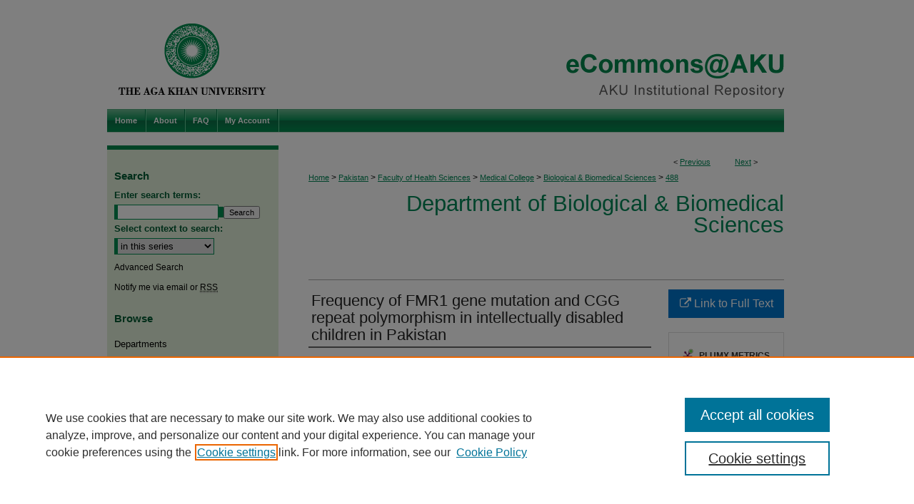

--- FILE ---
content_type: text/html; charset=UTF-8
request_url: https://ecommons.aku.edu/pakistan_fhs_mc_bbs/488/
body_size: 8184
content:

<!DOCTYPE html>
<html lang="en">
<head><!-- inj yui3-seed: --><script type='text/javascript' src='//cdnjs.cloudflare.com/ajax/libs/yui/3.6.0/yui/yui-min.js'></script><script type='text/javascript' src='//ajax.googleapis.com/ajax/libs/jquery/1.10.2/jquery.min.js'></script><!-- Adobe Analytics --><script type='text/javascript' src='https://assets.adobedtm.com/4a848ae9611a/d0e96722185b/launch-d525bb0064d8.min.js'></script><script type='text/javascript' src=/assets/nr_browser_production.js></script>

<!-- def.1 -->
<meta charset="utf-8">
<meta name="viewport" content="width=device-width">
<title>
"Frequency of FMR1 gene mutation and CGG repeat polymorphism in intelle" by Tasneem Fatima, Syed Aley Hasan Zaidi et al.
</title>


<!-- FILE article_meta-tags.inc --><!-- FILE: /srv/sequoia/main/data/assets/site/article_meta-tags.inc -->
<meta itemprop="name" content="Frequency of FMR1 gene mutation and CGG repeat polymorphism in intellectually disabled children in Pakistan">
<meta property="og:title" content="Frequency of FMR1 gene mutation and CGG repeat polymorphism in intellectually disabled children in Pakistan">
<meta name="twitter:title" content="Frequency of FMR1 gene mutation and CGG repeat polymorphism in intellectually disabled children in Pakistan">
<meta property="article:author" content="Tasneem Fatima">
<meta name="author" content="Tasneem Fatima">
<meta property="article:author" content="Syed Aley Hasan Zaidi">
<meta name="author" content="Syed Aley Hasan Zaidi">
<meta property="article:author" content="Noorjehan Sarfraz">
<meta name="author" content="Noorjehan Sarfraz">
<meta property="article:author" content="Siddiqa Perween">
<meta name="author" content="Siddiqa Perween">
<meta property="article:author" content="Faraz Khurshid">
<meta name="author" content="Faraz Khurshid">
<meta property="article:author" content="Fauzia Imtiaz">
<meta name="author" content="Fauzia Imtiaz">
<meta name="robots" content="noodp, noydir">
<meta name="description" content="© 2014 Wiley Periodicals, Inc.Fragile X syndrome is considered the most common heritable form of X-linked intellectual disability (ID). The syndrome is caused by silencing of the fragile X mental retardation 1 gene (Xq27.3) due to hypermethylation. This mutation results in absence or deficit of its protein product, the fragile X mental retardation protein (FMRP) that affects synaptic plasticity in neurons, hence leads to brain dysfunction. The syndrome is widely distributed throughout the world. This study reported for the first time the frequency of the fragile X mental retardation 1 gene mutations in intellectually disabled children in Pakistan. We recruited 333 intellectually disabled children and 250 normal children with age ranging from 5 to 18 years for this study. Genomic DNA was extracted from peripheral blood and full mutations were identified by methylation sensitive PCR using primers corresponding to modified methylated and unmethylated DNA. Southern blot was used for confirmation of the results. The frequency of fragile X syndrome with full mutation was found as 4.8%. It was 6.5% in males as opposed to 0.9% in females; 29 CGG repeats were found as the most common allele; 31.5% in the intellectually disabled and 34% in control subjects. In Pakistan intellectual disability is considered as a social stigma for the individuals and their families. Due to lack of knowledge and cultural background people make such patients and families isolated. This study will increase public awareness about the intellectual disability and importance of prenatal screening and genetic counseling for vulnerable families.">
<meta itemprop="description" content="© 2014 Wiley Periodicals, Inc.Fragile X syndrome is considered the most common heritable form of X-linked intellectual disability (ID). The syndrome is caused by silencing of the fragile X mental retardation 1 gene (Xq27.3) due to hypermethylation. This mutation results in absence or deficit of its protein product, the fragile X mental retardation protein (FMRP) that affects synaptic plasticity in neurons, hence leads to brain dysfunction. The syndrome is widely distributed throughout the world. This study reported for the first time the frequency of the fragile X mental retardation 1 gene mutations in intellectually disabled children in Pakistan. We recruited 333 intellectually disabled children and 250 normal children with age ranging from 5 to 18 years for this study. Genomic DNA was extracted from peripheral blood and full mutations were identified by methylation sensitive PCR using primers corresponding to modified methylated and unmethylated DNA. Southern blot was used for confirmation of the results. The frequency of fragile X syndrome with full mutation was found as 4.8%. It was 6.5% in males as opposed to 0.9% in females; 29 CGG repeats were found as the most common allele; 31.5% in the intellectually disabled and 34% in control subjects. In Pakistan intellectual disability is considered as a social stigma for the individuals and their families. Due to lack of knowledge and cultural background people make such patients and families isolated. This study will increase public awareness about the intellectual disability and importance of prenatal screening and genetic counseling for vulnerable families.">
<meta name="twitter:description" content="© 2014 Wiley Periodicals, Inc.Fragile X syndrome is considered the most common heritable form of X-linked intellectual disability (ID). The syndrome is caused by silencing of the fragile X mental retardation 1 gene (Xq27.3) due to hypermethylation. This mutation results in absence or deficit of its protein product, the fragile X mental retardation protein (FMRP) that affects synaptic plasticity in neurons, hence leads to brain dysfunction. The syndrome is widely distributed throughout the world. This study reported for the first time the frequency of the fragile X mental retardation 1 gene mutations in intellectually disabled children in Pakistan. We recruited 333 intellectually disabled children and 250 normal children with age ranging from 5 to 18 years for this study. Genomic DNA was extracted from peripheral blood and full mutations were identified by methylation sensitive PCR using primers corresponding to modified methylated and unmethylated DNA. Southern blot was used for confirmation of the results. The frequency of fragile X syndrome with full mutation was found as 4.8%. It was 6.5% in males as opposed to 0.9% in females; 29 CGG repeats were found as the most common allele; 31.5% in the intellectually disabled and 34% in control subjects. In Pakistan intellectual disability is considered as a social stigma for the individuals and their families. Due to lack of knowledge and cultural background people make such patients and families isolated. This study will increase public awareness about the intellectual disability and importance of prenatal screening and genetic counseling for vulnerable families.">
<meta property="og:description" content="© 2014 Wiley Periodicals, Inc.Fragile X syndrome is considered the most common heritable form of X-linked intellectual disability (ID). The syndrome is caused by silencing of the fragile X mental retardation 1 gene (Xq27.3) due to hypermethylation. This mutation results in absence or deficit of its protein product, the fragile X mental retardation protein (FMRP) that affects synaptic plasticity in neurons, hence leads to brain dysfunction. The syndrome is widely distributed throughout the world. This study reported for the first time the frequency of the fragile X mental retardation 1 gene mutations in intellectually disabled children in Pakistan. We recruited 333 intellectually disabled children and 250 normal children with age ranging from 5 to 18 years for this study. Genomic DNA was extracted from peripheral blood and full mutations were identified by methylation sensitive PCR using primers corresponding to modified methylated and unmethylated DNA. Southern blot was used for confirmation of the results. The frequency of fragile X syndrome with full mutation was found as 4.8%. It was 6.5% in males as opposed to 0.9% in females; 29 CGG repeats were found as the most common allele; 31.5% in the intellectually disabled and 34% in control subjects. In Pakistan intellectual disability is considered as a social stigma for the individuals and their families. Due to lack of knowledge and cultural background people make such patients and families isolated. This study will increase public awareness about the intellectual disability and importance of prenatal screening and genetic counseling for vulnerable families.">
<meta name="keywords" content="Biradri (community of same cast or kinship), consanguinity, CGG repeats, FMR1 gene, FMRP, Pakistan, fragile X syndrome, intellectual disability, methylation, prevalence">
<meta name="bepress_citation_journal_title" content="American Journal of Medical Genetics. Part A">
<meta name="bepress_citation_firstpage" content="1151">
<meta name="bepress_citation_author" content="Fatima, Tasneem">
<meta name="bepress_citation_author_institution" content="Aga Khan University">
<meta name="bepress_citation_author" content="Zaidi, Syed Aley Hasan">
<meta name="bepress_citation_author" content="Sarfraz, Noorjehan">
<meta name="bepress_citation_author_institution" content="Aga Khan University">
<meta name="bepress_citation_author" content="Perween, Siddiqa">
<meta name="bepress_citation_author_institution" content="Aga Khan University">
<meta name="bepress_citation_author" content="Khurshid, Faraz">
<meta name="bepress_citation_author_institution" content="Aga Khan University">
<meta name="bepress_citation_author" content="Imtiaz, Fauzia">
<meta name="bepress_citation_title" content="Frequency of FMR1 gene mutation and CGG repeat polymorphism in intellectually disabled children in Pakistan">
<meta name="bepress_citation_date" content="2014">
<meta name="bepress_citation_volume" content="164A">
<meta name="bepress_citation_issue" content="5">
<!-- FILE: /srv/sequoia/main/data/assets/site/ir_download_link.inc -->
<!-- FILE: /srv/sequoia/main/data/assets/site/article_meta-tags.inc (cont) -->
<meta name="bepress_citation_abstract_html_url" content="https://ecommons.aku.edu/pakistan_fhs_mc_bbs/488">
<meta name="bepress_citation_online_date" content="2018/8/16">
<meta name="viewport" content="width=device-width">
<!-- Additional Twitter data -->
<meta name="twitter:card" content="summary">
<!-- Additional Open Graph data -->
<meta property="og:type" content="article">
<meta property="og:url" content="https://ecommons.aku.edu/pakistan_fhs_mc_bbs/488">
<meta property="og:site_name" content="eCommons@AKU">




<!-- FILE: article_meta-tags.inc (cont) -->
<meta name="bepress_is_article_cover_page" content="1">


<!-- sh.1 -->
<link rel="stylesheet" href="/ir-style.css" type="text/css" media="screen">
<link rel="stylesheet" href="/ir-custom.css" type="text/css" media="screen">
<link rel="stylesheet" href="../ir-custom.css" type="text/css" media="screen">
<link rel="stylesheet" href="/ir-local.css" type="text/css" media="screen">
<link rel="stylesheet" href="../ir-local.css" type="text/css" media="screen">
<link rel="stylesheet" href="/ir-print.css" type="text/css" media="print">
<link type="text/css" rel="stylesheet" href="/assets/floatbox/floatbox.css">
<link rel="alternate" type="application/rss+xml" title="Site Feed" href="/recent.rss">
<link rel="shortcut icon" href="/favicon.ico" type="image/x-icon">
<!--[if IE]>
<link rel="stylesheet" href="/ir-ie.css" type="text/css" media="screen">
<![endif]-->

<!-- JS  -->
<script type="text/javascript" src="/assets/jsUtilities.js"></script>
<script type="text/javascript" src="/assets/footnoteLinks.js"></script>
<script type="text/javascript" src="/assets/scripts/yui-init.pack.js"></script>
<script type="text/javascript" src="/assets/scripts/bepress-init.debug.js"></script>
<script type="text/javascript" src="/assets/scripts/JumpListYUI.pack.js"></script>

<!-- end sh.1 -->




<script type="text/javascript">var pageData = {"page":{"environment":"prod","productName":"bpdg","language":"en","name":"ir_series:article","businessUnit":"els:rp:st"},"visitor":{}};</script>

</head>
<body id="geo-series">
<!-- FILE /srv/sequoia/main/data/ecommons.aku.edu/assets/header.pregen --><!-- This is the mobile navbar file. Do not delete or move from the top of header.pregen -->
<!-- FILE: /srv/sequoia/main/data/assets/site/mobile_nav.inc --><!--[if !IE]>-->
<script src="/assets/scripts/dc-mobile/dc-responsive-nav.js"></script>

<header id="mobile-nav" class="nav-down device-fixed-height" style="visibility: hidden;">
  
  
  <nav class="nav-collapse">
    <ul>
      <li class="menu-item active device-fixed-width"><a href="https://ecommons.aku.edu" title="Home" data-scroll >Home</a></li>
      <li class="menu-item device-fixed-width"><a href="https://ecommons.aku.edu/do/search/advanced/" title="Search" data-scroll ><i class="icon-search"></i> Search</a></li>
      <li class="menu-item device-fixed-width"><a href="https://ecommons.aku.edu/communities.html" title="Browse" data-scroll >Browse Departments</a></li>
      <li class="menu-item device-fixed-width"><a href="/cgi/myaccount.cgi?context=pakistan_fhs_mc_bbs" title="My Account" data-scroll >My Account</a></li>
      <li class="menu-item device-fixed-width"><a href="https://ecommons.aku.edu/about.html" title="About" data-scroll >About</a></li>
      <li class="menu-item device-fixed-width"><a href="https://network.bepress.com" title="Digital Commons Network" data-scroll ><img width="16" height="16" alt="DC Network" style="vertical-align:top;" src="/assets/md5images/8e240588cf8cd3a028768d4294acd7d3.png"> Digital Commons Network™</a></li>
    </ul>
  </nav>
</header>

<script src="/assets/scripts/dc-mobile/dc-mobile-nav.js"></script>
<!--<![endif]-->
<!-- FILE: /srv/sequoia/main/data/ecommons.aku.edu/assets/header.pregen (cont) -->
<!-- Custom Ask Us pop-out -->
<div id="aku">
<div id="container"><a href="#main" class="skiplink" accesskey="2" >Skip to main content</a>

<div id="header">
<!-- FILE: /srv/sequoia/main/data/assets/site/ir_logo.inc -->




	<div id="logo">
		<a href="http://www.aku.edu/" title="Aga Khan University" >
			<img width="240" height="153" alt="eCommons@AKU" border="0" src="/assets/md5images/77bdd0b51f4f68092d6ce47dd7dc9fd9.gif">
		</a>
	</div>








<!-- FILE: /srv/sequoia/main/data/ecommons.aku.edu/assets/header.pregen (cont) -->
<div id="pagetitle">

<h1><a href="https://ecommons.aku.edu" title="eCommons@AKU" >eCommons@AKU</a></h1>
</div>
</div><div id="navigation"><!-- FILE: /srv/sequoia/main/data/assets/site/ir_navigation.inc --><div id="tabs" role="navigation" aria-label="Main"><ul><li id="tabone"><a href="https://ecommons.aku.edu " title="Home" ><span>Home</span></a></li><li id="tabtwo"><a href="https://ecommons.aku.edu/about.html" title="About" ><span>About</span></a></li><li id="tabthree"><a href="https://ecommons.aku.edu/faq.html" title="FAQ" ><span>FAQ</span></a></li><li id="tabfour"><a href="https://ecommons.aku.edu/cgi/myaccount.cgi?context=pakistan_fhs_mc_bbs" title="My Account" ><span>My Account</span></a></li></ul></div>


<!-- FILE: /srv/sequoia/main/data/ecommons.aku.edu/assets/header.pregen (cont) --></div>



<div id="wrapper">
<div id="content">
<div id="main" class="text">
<script type="text/javascript" src="/assets/floatbox/floatbox.js"></script>  
<!-- FILE: /srv/sequoia/main/data/assets/site/article_pager.inc -->

<div id="breadcrumb"><ul id="pager">

                
                 
<li>&lt; <a href="https://ecommons.aku.edu/pakistan_fhs_mc_bbs/223" class="ignore" >Previous</a></li>
        
        
        

                
                 
<li><a href="https://ecommons.aku.edu/pakistan_fhs_mc_bbs/638" class="ignore" >Next</a> &gt;</li>
        
        
        
<li>&nbsp;</li></ul><div class="crumbs"><!-- FILE: /srv/sequoia/main/data/assets/site/ir_breadcrumb.inc -->

<div class="crumbs" role="navigation" aria-label="Breadcrumb">
	<p>
	
	
			<a href="https://ecommons.aku.edu" class="ignore" >Home</a>
	
	
	
	
	
	
	
	
	
	
	 <span aria-hidden="true">&gt;</span> 
		<a href="https://ecommons.aku.edu/pakistan" class="ignore" >Pakistan</a>
	
	
	
	
	
	
	 <span aria-hidden="true">&gt;</span> 
		<a href="https://ecommons.aku.edu/pakistan_fhs" class="ignore" >Faculty of Health Sciences</a>
	
	
	
	
	
	
	 <span aria-hidden="true">&gt;</span> 
		<a href="https://ecommons.aku.edu/pakistan_fhs_mc" class="ignore" >Medical College</a>
	
	
	
	
	
	
	 <span aria-hidden="true">&gt;</span> 
		<a href="https://ecommons.aku.edu/pakistan_fhs_mc_bbs" class="ignore" >Biological & Biomedical Sciences</a>
	
	
	
	
	
	 <span aria-hidden="true">&gt;</span> 
		<a href="https://ecommons.aku.edu/pakistan_fhs_mc_bbs/488" class="ignore" aria-current="page" >488</a>
	
	
	
	</p>
</div>


<!-- FILE: /srv/sequoia/main/data/assets/site/article_pager.inc (cont) --></div>
</div>
<!-- FILE: /srv/sequoia/main/data/assets/site/ir_series/article/index.html (cont) -->
<!-- FILE: /srv/sequoia/main/data/assets/site/ir_series/article/article_info.inc --><!-- FILE: /srv/sequoia/main/data/assets/site/openurl.inc -->

























<!-- FILE: /srv/sequoia/main/data/assets/site/ir_series/article/article_info.inc (cont) -->
<!-- FILE: /srv/sequoia/main/data/assets/site/ir_download_link.inc -->









	
	
	
    
    
    
	
	
	
	
	
		
		
	
	

<!-- FILE: /srv/sequoia/main/data/assets/site/ir_series/article/article_info.inc (cont) -->
<!-- FILE: /srv/sequoia/main/data/assets/site/ir_series/article/ir_article_header.inc -->


<div id="series-header">
<!-- FILE: /srv/sequoia/main/data/assets/site/ir_series/ir_series_logo.inc -->



 






	
	
	
	
	
	
<!-- FILE: /srv/sequoia/main/data/assets/site/ir_series/article/ir_article_header.inc (cont) --><h2 id="series-title"><a href="https://ecommons.aku.edu/pakistan_fhs_mc_bbs" >Department of Biological & Biomedical Sciences</a></h2></div>
<div style="clear: both">&nbsp;</div>

<div id="sub">
<div id="alpha">
<!-- FILE: /srv/sequoia/main/data/assets/site/ir_series/article/article_info.inc (cont) --><div id='title' class='element'>
<h1>Frequency of FMR1 gene mutation and CGG repeat polymorphism in intellectually disabled children in Pakistan</h1>
</div>
<div class='clear'></div>
<div id='authors' class='element'>
<h2 class='visually-hidden'>Authors</h2>
<p class="author"><a href='https://ecommons.aku.edu/do/search/?q=%28author%3A%22Tasneem%20Fatima%22%20AND%20-bp_author_id%3A%5B%2A%20TO%20%2A%5D%29%20OR%20bp_author_id%3A%28%22cbb8cd88-d89f-4198-93a3-f4b306afbfc8%22%29&start=0&context=2452244'><strong>Tasneem Fatima</strong>, <em>Aga Khan University</em></a><a rel="nofollow" href="https://network.bepress.com/api/follow/subscribe?user=Zjg2YTBiNzhjZDU3NWJiYw%3D%3D&amp;institution=NzQyY2E3MDgxNDczNDkyMA%3D%3D&amp;format=html" data-follow-set="user:Zjg2YTBiNzhjZDU3NWJiYw== institution:NzQyY2E3MDgxNDczNDkyMA==" title="Follow Tasneem Fatima" class="btn followable">Follow</a><br />
<a href='https://ecommons.aku.edu/do/search/?q=author%3A%22Syed%20Aley%20Hasan%20Zaidi%22&start=0&context=2452244'><strong>Syed Aley Hasan Zaidi</strong></a><br />
<a href='https://ecommons.aku.edu/do/search/?q=author%3A%22Noorjehan%20Sarfraz%22&start=0&context=2452244'><strong>Noorjehan Sarfraz</strong>, <em>Aga Khan University</em></a><br />
<a href='https://ecommons.aku.edu/do/search/?q=author%3A%22Siddiqa%20Perween%22&start=0&context=2452244'><strong>Siddiqa Perween</strong>, <em>Aga Khan University</em></a><br />
<a href='https://ecommons.aku.edu/do/search/?q=author%3A%22Faraz%20Khurshid%22&start=0&context=2452244'><strong>Faraz Khurshid</strong>, <em>Aga Khan University</em></a><br />
<a href='https://ecommons.aku.edu/do/search/?q=author%3A%22Fauzia%20Imtiaz%22&start=0&context=2452244'><strong>Fauzia Imtiaz</strong></a><br />
</p></div>
<div class='clear'></div>
<div id='document_type' class='element'>
<h2 class='field-heading'>Document Type</h2>
<p>Article</p>
</div>
<div class='clear'></div>
<div id='department' class='element'>
<h2 class='field-heading'>Department</h2>
<p>Biological and Biomedical Sciences</p>
</div>
<div class='clear'></div>
<div id='abstract' class='element'>
<h2 class='field-heading'>Abstract</h2>
<p>© 2014 Wiley Periodicals, Inc.Fragile X syndrome is considered the most common heritable form of X-linked intellectual disability (ID). The syndrome is caused by silencing of the fragile X mental retardation 1 gene (Xq27.3) due to hypermethylation. This mutation results in absence or deficit of its protein product, the fragile X mental retardation protein (FMRP) that affects synaptic plasticity in neurons, hence leads to brain dysfunction. The syndrome is widely distributed throughout the world. This study reported for the first time the frequency of the fragile X mental retardation 1 gene mutations in intellectually disabled children in Pakistan. We recruited 333 intellectually disabled children and 250 normal children with age ranging from 5 to 18 years for this study. Genomic DNA was extracted from peripheral blood and full mutations were identified by methylation sensitive PCR using primers corresponding to modified methylated and unmethylated DNA. Southern blot was used for confirmation of the results. The frequency of fragile X syndrome with full mutation was found as 4.8%. It was 6.5% in males as opposed to 0.9% in females; 29 CGG repeats were found as the most common allele; 31.5% in the intellectually disabled and 34% in control subjects. In Pakistan intellectual disability is considered as a social stigma for the individuals and their families. Due to lack of knowledge and cultural background people make such patients and families isolated. This study will increase public awareness about the intellectual disability and importance of prenatal screening and genetic counseling for vulnerable families.</p>
</div>
<div class='clear'></div>
<div id='source_publication' class='element'>
<h2 class='field-heading'>Publication (Name of Journal)</h2>
<p>American Journal of Medical Genetics. Part A</p>
</div>
<div class='clear'></div>
<div id='recommended_citation' class='element'>
<h2 class='field-heading'>Recommended Citation</h2>
<!-- FILE: /srv/sequoia/main/data/ecommons.aku.edu/assets/ir_series/ir_citation.inc --><p>




Fatima, T.,

Zaidi, S. A.,

Sarfraz, N.,

Perween, S.,

Khurshid, F.,

Imtiaz, F.

(2014). Frequency of FMR1 gene mutation and CGG repeat polymorphism in intellectually disabled children in Pakistan. <em>American Journal of Medical Genetics. Part A, 164A</em>(5), 1151-1161.<br> 
<strong>Available at:</strong>
<a href="https://ecommons.aku.edu/pakistan_fhs_mc_bbs/488" >https://ecommons.aku.edu/pakistan_fhs_mc_bbs/488</a>

</p>

<!-- FILE: /srv/sequoia/main/data/assets/site/ir_series/article/article_info.inc (cont) --></div>
<div class='clear'></div>
</div>
    </div>
    <div id='beta_7-3'>
<!-- FILE: /srv/sequoia/main/data/assets/site/info_box_7_3.inc --><!-- FILE: /srv/sequoia/main/data/assets/site/openurl.inc -->

























<!-- FILE: /srv/sequoia/main/data/assets/site/info_box_7_3.inc (cont) -->
<!-- FILE: /srv/sequoia/main/data/assets/site/ir_download_link.inc -->









	
	
	
    
    
    
	
	
	
	
	
		
		
	
	

<!-- FILE: /srv/sequoia/main/data/assets/site/info_box_7_3.inc (cont) -->


	<!-- FILE: /srv/sequoia/main/data/assets/site/info_box_download_button.inc --><div class="aside download-button">
    <a id="remote-link" class="btn" href="https://onlinelibrary.wiley.com/doi/abs/10.1002/ajmg.a.36423" title="Link opens in new window" target="_blank" > 
    	<i class="icon-external-link" aria-hidden="true"></i>
      Link to Full Text
    </a>
</div>


<!-- FILE: /srv/sequoia/main/data/assets/site/info_box_7_3.inc (cont) -->
	<!-- FILE: /srv/sequoia/main/data/assets/site/info_box_embargo.inc -->
<!-- FILE: /srv/sequoia/main/data/assets/site/info_box_7_3.inc (cont) -->

<!-- FILE: /srv/sequoia/main/data/assets/site/info_box_custom_upper.inc -->
<!-- FILE: /srv/sequoia/main/data/assets/site/info_box_7_3.inc (cont) -->
<!-- FILE: /srv/sequoia/main/data/assets/site/info_box_openurl.inc -->
<!-- FILE: /srv/sequoia/main/data/assets/site/info_box_7_3.inc (cont) -->

<!-- FILE: /srv/sequoia/main/data/assets/site/info_box_article_metrics.inc -->






<div id="article-stats" class="aside hidden">

    <p class="article-downloads-wrapper hidden"><span id="article-downloads"></span> DOWNLOADS</p>
    <p class="article-stats-date hidden">Since August 16, 2018</p>

    <p class="article-plum-metrics">
        <a href="https://plu.mx/plum/a/?repo_url=https://ecommons.aku.edu/pakistan_fhs_mc_bbs/488" class="plumx-plum-print-popup plum-bigben-theme" data-badge="true" data-hide-when-empty="true" ></a>
    </p>
</div>
<script type="text/javascript" src="//cdn.plu.mx/widget-popup.js"></script>





<!-- Article Download Counts -->
<script type="text/javascript" src="/assets/scripts/article-downloads.pack.js"></script>
<script type="text/javascript">
    insertDownloads(12668049);
</script>


<!-- Add border to Plum badge & download counts when visible -->
<script>
// bind to event when PlumX widget loads
jQuery('body').bind('plum:widget-load', function(e){
// if Plum badge is visible
  if (jQuery('.PlumX-Popup').length) {
// remove 'hidden' class
  jQuery('#article-stats').removeClass('hidden');
  jQuery('.article-stats-date').addClass('plum-border');
  }
});
// bind to event when page loads
jQuery(window).bind('load',function(e){
// if DC downloads are visible
  if (jQuery('#article-downloads').text().length > 0) {
// add border to aside
  jQuery('#article-stats').removeClass('hidden');
  }
});
</script>



<!-- Adobe Analytics: Download Click Tracker -->
<script>

$(function() {

  // Download button click event tracker for PDFs
  $(".aside.download-button").on("click", "a#pdf", function(event) {
    pageDataTracker.trackEvent('navigationClick', {
      link: {
          location: 'aside download-button',
          name: 'pdf'
      }
    });
  });

  // Download button click event tracker for native files
  $(".aside.download-button").on("click", "a#native", function(event) {
    pageDataTracker.trackEvent('navigationClick', {
        link: {
            location: 'aside download-button',
            name: 'native'
        }
     });
  });

});

</script>
<!-- FILE: /srv/sequoia/main/data/assets/site/info_box_7_3.inc (cont) -->



	<!-- FILE: /srv/sequoia/main/data/assets/site/info_box_disciplines.inc -->




	
		
	



<!-- FILE: /srv/sequoia/main/data/assets/site/info_box_7_3.inc (cont) -->

<!-- FILE: /srv/sequoia/main/data/assets/site/bookmark_widget.inc -->

<div id="share" class="aside">
<h2>Share</h2>
	
	<div class="a2a_kit a2a_kit_size_24 a2a_default_style">
    	<a class="a2a_button_facebook"></a>
    	<a class="a2a_button_linkedin"></a>
		<a class="a2a_button_whatsapp"></a>
		<a class="a2a_button_email"></a>
    	<a class="a2a_dd"></a>
    	<script async src="https://static.addtoany.com/menu/page.js"></script>
	</div>
</div>

<!-- FILE: /srv/sequoia/main/data/assets/site/info_box_7_3.inc (cont) -->
<!-- FILE: /srv/sequoia/main/data/assets/site/info_box_geolocate.inc --><!-- FILE: /srv/sequoia/main/data/assets/site/ir_geolocate_enabled_and_displayed.inc -->

<!-- FILE: /srv/sequoia/main/data/assets/site/info_box_geolocate.inc (cont) -->

<!-- FILE: /srv/sequoia/main/data/assets/site/info_box_7_3.inc (cont) -->

	<!-- FILE: /srv/sequoia/main/data/assets/site/zotero_coins.inc -->

<span class="Z3988" title="ctx_ver=Z39.88-2004&amp;rft_val_fmt=info%3Aofi%2Ffmt%3Akev%3Amtx%3Ajournal&amp;rft_id=https%3A%2F%2Fecommons.aku.edu%2Fpakistan_fhs_mc_bbs%2F488&amp;rft.atitle=Frequency%20of%20FMR1%20gene%20mutation%20and%20CGG%20repeat%20polymorphism%20in%20intellectually%20disabled%20children%20in%20Pakistan&amp;rft.aufirst=Tasneem&amp;rft.aulast=Fatima&amp;rft.au=Syed%20Zaidi&amp;rft.au=Noorjehan%20Sarfraz&amp;rft.au=Siddiqa%20Perween&amp;rft.au=Faraz%20Khurshid&amp;rft.au=Fauzia%20Imtiaz&amp;rft.jtitle=American%20Journal%20of%20Medical%20Genetics.%20Part%20A&amp;rft.volume=164A&amp;rft.issue=5&amp;rft.spage=1151&amp;rft.epage=1161&amp;rft.date=2014-05-01">COinS</span>
<!-- FILE: /srv/sequoia/main/data/assets/site/info_box_7_3.inc (cont) -->

<!-- FILE: /srv/sequoia/main/data/assets/site/info_box_custom_lower.inc -->
<!-- FILE: /srv/sequoia/main/data/assets/site/info_box_7_3.inc (cont) -->
<!-- FILE: /srv/sequoia/main/data/assets/site/ir_series/article/article_info.inc (cont) --></div>

<div class='clear'>&nbsp;</div>
<!-- FILE: /srv/sequoia/main/data/assets/site/ir_article_custom_fields.inc -->

<!-- FILE: /srv/sequoia/main/data/assets/site/ir_series/article/article_info.inc (cont) -->

<!-- FILE: /srv/sequoia/main/data/assets/site/ir_series/article/index.html (cont) -->
<!-- FILE /srv/sequoia/main/data/assets/site/footer.pregen --></div>
	<div class="verticalalign">&nbsp;</div>
	<div class="clear">&nbsp;</div>

</div>

	<div id="sidebar" role="complementary">
	<!-- FILE: /srv/sequoia/main/data/assets/site/ir_sidebar_7_8.inc -->

	<!-- FILE: /srv/sequoia/main/data/assets/site/ir_sidebar_sort_sba.inc --><!-- FILE: /srv/sequoia/main/data/assets/site/ir_sidebar_custom_upper_7_8.inc -->

<!-- FILE: /srv/sequoia/main/data/assets/site/ir_sidebar_sort_sba.inc (cont) -->
<!-- FILE: /srv/sequoia/main/data/assets/site/ir_sidebar_search_7_8.inc --><h2>Search</h2>


	
<form method='get' action='https://ecommons.aku.edu/do/search/' id="sidebar-search">
	<label for="search" accesskey="4">
		Enter search terms:
	</label>
		<div>
			<span class="border">
				<input type="text" name='q' class="search" id="search">
			</span> 
			<input type="submit" value="Search" class="searchbutton" style="font-size:11px;">
		</div>
	<label for="context">
		Select context to search:
	</label> 
		<div>
			<span class="border">
				<select name="fq" id="context">
					
					
						<option value='virtual_ancestor_link:"https://ecommons.aku.edu/pakistan_fhs_mc_bbs"'>in this series</option>
					
					
					
					<option value='virtual_ancestor_link:"https://ecommons.aku.edu"'>in eCommons@AKU  </option>
					<option value='virtual_ancestor_link:"http:/"'>across all repositories</option>
				</select>
			</span>
		</div>
</form>

<p class="advanced">
	
	
		<a href="https://ecommons.aku.edu/do/search/advanced/?fq=virtual_ancestor_link:%22https://ecommons.aku.edu/pakistan_fhs_mc_bbs%22" >
			Advanced Search
		</a>
	
</p>
<!-- FILE: /srv/sequoia/main/data/assets/site/ir_sidebar_sort_sba.inc (cont) -->
<!-- FILE: /srv/sequoia/main/data/assets/site/ir_sidebar_notify_7_8.inc -->


	<ul id="side-notify">
		<li class="notify">
			<a href="https://ecommons.aku.edu/pakistan_fhs_mc_bbs/announcements.html" title="Email or RSS Notifications" >
				Notify me via email or <acronym title="Really Simple Syndication">RSS</acronym>
			</a>
		</li>
	</ul>



<!-- FILE: /srv/sequoia/main/data/assets/site/urc_badge.inc -->






<!-- FILE: /srv/sequoia/main/data/assets/site/ir_sidebar_notify_7_8.inc (cont) -->

<!-- FILE: /srv/sequoia/main/data/assets/site/ir_sidebar_sort_sba.inc (cont) -->
<!-- FILE: /srv/sequoia/main/data/assets/site/ir_sidebar_custom_middle_7_8.inc --><!-- FILE: /srv/sequoia/main/data/assets/site/ir_sidebar_sort_sba.inc (cont) -->
<!-- FILE: /srv/sequoia/main/data/assets/site/ir_sidebar_browse.inc --><h2>Browse</h2>
<ul id="side-browse">


<li class="collections"><a href="https://ecommons.aku.edu/communities.html" title="Browse by Departments" >Departments</a></li>
<li class="discipline-browser"><a href="https://ecommons.aku.edu/do/discipline_browser/disciplines" title="Browse by Disciplines" >Disciplines</a></li>
<li class="author"><a href="https://ecommons.aku.edu/authors.html" title="Browse by Author" >Authors</a></li>


</ul>
<!-- FILE: /srv/sequoia/main/data/assets/site/ir_sidebar_sort_sba.inc (cont) -->
<!-- FILE: /srv/sequoia/main/data/assets/site/ir_sidebar_author_7_8.inc -->






	<ul id="side-author">
		<li class="faq">
			<a href="https://ecommons.aku.edu/faq.html" title="" >
				
			</a>
		</li>
		
		
		
	</ul>


<!-- FILE: /srv/sequoia/main/data/assets/site/ir_sidebar_sort_sba.inc (cont) -->
<!-- FILE: /srv/sequoia/main/data/ecommons.aku.edu/assets/ir_sidebar_custom_lower_7_8.inc -->	



<div id="sb-custom-lower">
  <h2 class="sb-custom-title">Links</h2>
    <ul class="sb-custom-ul">
      
      
      <li class="sb-custom-li"><a href="http://www.aku.edu" title="Aga Khan University" >Aga Khan University</a></li>
      <li class="sb-custom-li"><a href="http://www.aku.edu/library" title="Aga Khan University Libraries" >Aga Khan University Libraries</a></li>
      <li class="sb-custom-li"><a href="http://safari.aku.edu" title="SAFARI (AKU Libraries’ Catalogue)" >SAFARI (AKU Libraries’ Catalogue)</a></li>
  </ul>
</div><!-- FILE: /srv/sequoia/main/data/assets/site/ir_sidebar_sort_sba.inc (cont) -->
<!-- FILE: /srv/sequoia/main/data/assets/site/ir_sidebar_sw_links_7_8.inc -->

	
		
	


	<!-- FILE: /srv/sequoia/main/data/assets/site/ir_sidebar_sort_sba.inc (cont) -->

<!-- FILE: /srv/sequoia/main/data/assets/site/ir_sidebar_geolocate.inc --><!-- FILE: /srv/sequoia/main/data/assets/site/ir_geolocate_enabled_and_displayed.inc -->

<!-- FILE: /srv/sequoia/main/data/assets/site/ir_sidebar_geolocate.inc (cont) -->

<!-- FILE: /srv/sequoia/main/data/assets/site/ir_sidebar_sort_sba.inc (cont) -->
<!-- FILE: /srv/sequoia/main/data/assets/site/ir_sidebar_custom_lowest_7_8.inc -->


<!-- FILE: /srv/sequoia/main/data/assets/site/ir_sidebar_sort_sba.inc (cont) -->
<!-- FILE: /srv/sequoia/main/data/assets/site/ir_sidebar_7_8.inc (cont) -->

		



<!-- FILE: /srv/sequoia/main/data/assets/site/footer.pregen (cont) -->
	<div class="verticalalign">&nbsp;</div>
	</div>

</div>

<!-- FILE: /srv/sequoia/main/data/assets/site/ir_footer_content.inc --><div id="footer" role="contentinfo">
	
	
	<!-- FILE: /srv/sequoia/main/data/assets/site/ir_bepress_logo.inc --><div id="bepress">

<a href="https://www.elsevier.com/solutions/digital-commons" title="Elsevier - Digital Commons" >
	<em>Elsevier - Digital Commons</em>
</a>

</div>
<!-- FILE: /srv/sequoia/main/data/assets/site/ir_footer_content.inc (cont) -->
	<p>
		<a href="https://ecommons.aku.edu" title="Home page" accesskey="1" >Home</a> | 
		<a href="https://ecommons.aku.edu/about.html" title="About" >About</a> | 
		<a href="https://ecommons.aku.edu/faq.html" title="FAQ" >FAQ</a> | 
		<a href="/cgi/myaccount.cgi?context=pakistan_fhs_mc_bbs" title="My Account Page" accesskey="3" >My Account</a> | 
		<a href="https://ecommons.aku.edu/accessibility.html" title="Accessibility Statement" accesskey="0" >Accessibility Statement</a>
	</p>
	<p>
	
	
		<a class="secondary-link" href="https://www.elsevier.com/legal/privacy-policy" title="Privacy Policy" >Privacy</a>
	
		<a class="secondary-link" href="https://www.elsevier.com/legal/elsevier-website-terms-and-conditions" title="Copyright Policy" >Copyright</a>	
	</p> 
	
</div>

<!-- FILE: /srv/sequoia/main/data/assets/site/footer.pregen (cont) -->

</div>
</div>

<!-- FILE: /srv/sequoia/main/data/ecommons.aku.edu/assets/ir_analytics.inc --><!-- Global site tag (gtag.js) - Google Analytics -->
<script async src="https://www.googletagmanager.com/gtag/js?id=UA-27946493-33"></script>
<script>
  window.dataLayer = window.dataLayer || [];
  function gtag(){dataLayer.push(arguments);}
  gtag('js', new Date());

  gtag('config', 'UA-27946493-33');
</script>
<!-- FILE: /srv/sequoia/main/data/assets/site/footer.pregen (cont) -->

<script type='text/javascript' src='/assets/scripts/bpbootstrap-20160726.pack.js'></script><script type='text/javascript'>BPBootstrap.init({appendCookie:''})</script></body></html>
